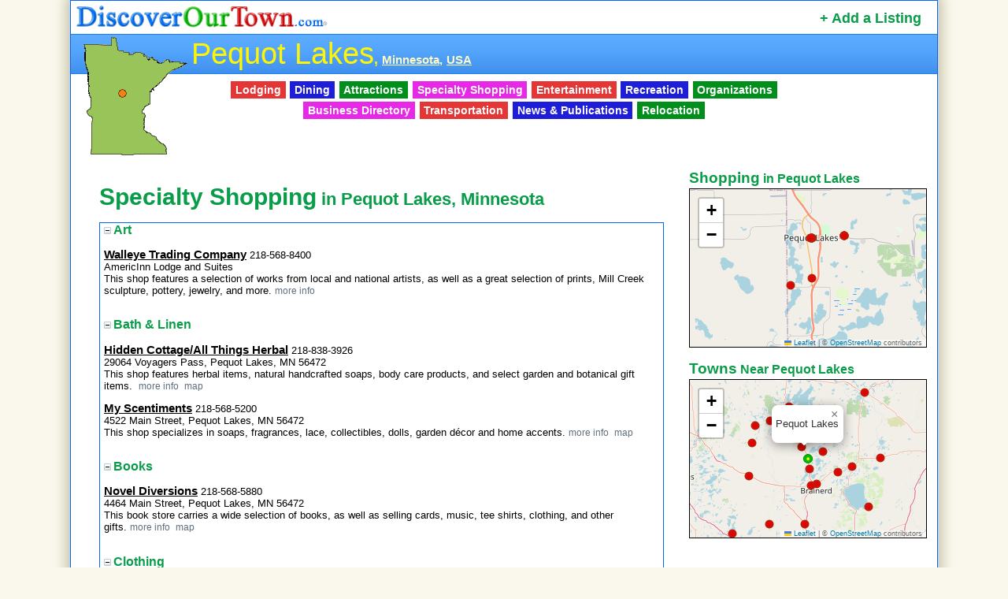

--- FILE ---
content_type: text/html; charset=UTF-8
request_url: http://www.discoverourtown.com/MN/Pequot-Lakes/Shopping-3582.html
body_size: 21763
content:
		
	<!DOCTYPE HTML PUBLIC "-//W3C//DTD HTML 4.01 Transitional//EN" "http://www.w3.org/TR/html4/loose.dtd">
<html>
  <head>
    <meta http-equiv="content-type" content="text/html;charset=iso-8859-1">
    <title>Shopping Pequot Lakes MN Minnesota + Outlet Mall - City Guide</title>
    <meta name="keywords" content="shopping, Pequot Lakes MN Minnesota, outlet mall, clothing, camera, florist, furniture, factory outlets, bridal gowns, wedding dresses">
    <meta name="description" content="Shopping Pequot Lakes MN Minnesota, Outlet Malls, Jewelry, Furniture and Discount Retailers">
    <!-- Leaflet CSS -->
    <link rel="stylesheet" href="https://unpkg.com/leaflet@1.9.4/dist/leaflet.css" />
    <!-- Leaflet JS -->
    <script src="https://unpkg.com/leaflet@1.9.4/dist/leaflet.js"></script>

    <link rel="stylesheet" type="text/css" href="/css/town0214.css">

    <link rel="canonical" href="http://www.discoverourtown.com/MN/Pequot-Lakes/Shopping-3582.html">
    <script  type="text/javascript" src="/Scripts/WebScripts.js"></script>
    <script type="text/javascript" src="/Scripts/TownUtils.js"></script>
  </head>
    <body class="townpg">
  <div id="container">
<div id="mapwrap"><div id="maptab"><div id="mapcell"><div id="mapmini"">
     <p><a href="/MN.html" target="_parent"><img src="/map/MN/3582.png" alt="Pequot Lakes, Minnesota"  border="0"></a></p>
  </div></div></div></div>
 <div id="weather">
 </div>

 <div id="share">
<div id="add"><a href="/add/" id="addlist">+ Add a Listing</a></div>
</div>
	<div id="header">
		<h1>
			<a href="http://discoverourtown.com"><img src="/Images/LogoSm.png" width="321" height="28"></a>
		</h1>
    
	</div>
<div id="headerBot"></div>
  <div id="town-info">
  <p id="town" style="padding:3px;color:#fff500"><span style="color:#fff500;font-weight:normal;font-size:210%">Pequot Lakes</span>, <a href="/MN.html" target="_parent" class="crumb">Minnesota,</a> <a href="/" class="crumb">USA</a></p>
  </div>
    <div id="headerBot"></div>
<div id="navigation"><ul><li style="background-color:#E53535"><a href="/MN/Pequot-Lakes/Lodging-3582.html">Lodging</a><li style="background-color:#1E1EDA"><a href="/MN/Pequot-Lakes/Dining-3582.html">Dining</a><li style="background-color:#008F1A"><a href="/MN/Pequot-Lakes/Attractions-3582.html">Attractions</a><li style="background-color:#E728E7"><a href="/MN/Pequot-Lakes/Shopping-3582.html">Specialty Shopping</a><li style="background-color:#E53535"><a href="/MN/Pequot-Lakes/Events-3582.html">Entertainment</a><li style="background-color:#1E1EDA"><a href="/MN/Pequot-Lakes/Recreation-3582.html">Recreation</a><li style="background-color:#008F1A"><a href="/MN/Pequot-Lakes/Organizations-3582.html">Organizations</a><li style="background-color:#E728E7"><a href="/MN/Pequot-Lakes/Business-3582.html">Business Directory</a><li style="background-color:#E53535"><a href="/MN/Pequot-Lakes/Transportation-3582.html">Transportation</a><li style="background-color:#1E1EDA"><a href="/MN/Pequot-Lakes/Publications-3582.html">News &amp; Publications</a><li style="background-color:#008F1A"><a href="/MN/Pequot-Lakes/Relocation-3582.html">Relocation</a></ul>
</div>
	<div id="content-container">
  <div id="content2">
  </div>
		<div id="content">
      <a name="AnchorSpecialty"></a><h1 class="Category"><span>Specialty Shopping</span> in Pequot Lakes, Minnesota </h1>
<div id="data">
          <script type="text/javascript">
            EntsExist=true;
          </script>
<h2 class="SubCat"><a href="#" OnClick="ShowHide('SubCat1','CE1');"><img id="CE1" src="/Images/icons/collapse.gif" width="9" height="9"></a><a name="Art"></a>Art</h2>
<ul id="SubCat1" class="ent"><li id="E94901"><div class="ent"><p>
<a href="/MN/Pequot-Lakes/Shopping/walleye-trading-company/94901.html" target="_blank" >Walleye Trading Company</a> <i></i> 218-568-8400<br>AmericInn Lodge and Suites<br>This shop features a selection of works from local and national artists, as well as a great selection of prints, Mill Creek sculpture, pottery, jewelry, and more.&nbsp;<a href="/MN/Pequot-Lakes/Shopping/walleye-trading-company/94901.html" class="more" target="_blank">more info</a></p></div></li>
</ul><h2 class="SubCat"><a href="#" OnClick="ShowHide('SubCat2','CE2');"><img id="CE2" src="/Images/icons/collapse.gif" width="9" height="9"></a><a name="Bath-&-Linen"></a>Bath & Linen</h2>
<ul id="SubCat2" class="ent"><li id="E94903"><div class="ent"><p>
<a href="http://www.allthingsherbal.com/" onclick="javascript:urchinTracker('/Refer/www.allthingsherbal.com/');" target="_blank" onMouseOver="sMark('94903');" onMouseOut="hMark('94903');">Hidden Cottage/All Things Herbal</a> <i></i> 218-838-3926<br>29064 Voyagers Pass, Pequot Lakes, MN 56472<br>This shop features herbal items, natural handcrafted soaps, body care products, and select garden and botanical gift items.  &nbsp;<a href="/MN/Pequot-Lakes/Shopping/hidden-cottageall-things-herbal/94903.html" class="more" target="_blank">more info</a>&nbsp;<a href="javascript:OpenMap('94903');" class="more"> map</a></p></div></li>
<li id="E94906"><div class="ent"><p>
<a href="/MN/Pequot-Lakes/Shopping/my-scentiments/94906.html" target="_blank" onMouseOver="sMark('94906');" onMouseOut="hMark('94906');">My Scentiments</a> <i></i> 218-568-5200<br>4522 Main Street, Pequot Lakes, MN 56472<br>This shop specializes in soaps, fragrances, lace, collectibles, dolls, garden décor and home accents.&nbsp;<a href="/MN/Pequot-Lakes/Shopping/my-scentiments/94906.html" class="more" target="_blank">more info</a>&nbsp;<a href="javascript:OpenMap('94906');" class="more"> map</a></p></div></li>
</ul><h2 class="SubCat"><a href="#" OnClick="ShowHide('SubCat3','CE3');"><img id="CE3" src="/Images/icons/collapse.gif" width="9" height="9"></a><a name="Books"></a>Books</h2>
<ul id="SubCat3" class="ent"><li id="E94907"><div class="ent"><p>
<a href="/MN/Pequot-Lakes/Shopping/novel-diversions/94907.html" target="_blank" onMouseOver="sMark('94907');" onMouseOut="hMark('94907');">Novel Diversions</a> <i></i> 218-568-5880<br>4464 Main Street, Pequot Lakes, MN 56472<br>This book store carries a wide selection of books, as well as selling cards, music, tee shirts, clothing, and other gifts.&nbsp;<a href="/MN/Pequot-Lakes/Shopping/novel-diversions/94907.html" class="more" target="_blank">more info</a>&nbsp;<a href="javascript:OpenMap('94907');" class="more"> map</a></p></div></li>
</ul><h2 class="SubCat"><a href="#" OnClick="ShowHide('SubCat4','CE4');"><img id="CE4" src="/Images/icons/collapse.gif" width="9" height="9"></a><a name="Clothing"></a>Clothing</h2>
<ul id="SubCat4" class="ent"><li id="E94898"><div class="ent"><p>
<a href="http://www.footaids.com/" onclick="javascript:urchinTracker('/Refer/www.footaids.com/');" target="_blank" onMouseOver="sMark('94898');" onMouseOut="hMark('94898');">Expressions North</a> <i></i> 218-568-6690<br>4450 Main Street , Pequot Lakes, MN 56472<br>This store features family footwear, including athletic, comfort and casual brands; one may choose from such quality brands as New Balance, Dexter, Naturalizer, Naot,...&nbsp;<a href="/MN/Pequot-Lakes/Shopping/expressions-north/94898.html" class="more" target="_blank">more info</a>&nbsp;<a href="javascript:OpenMap('94898');" class="more"> map</a></p></div></li>
<li id="E94914"><div class="ent"><p>
<a href="/MN/Pequot-Lakes/Shopping/weise-clothing-variety/94914.html" target="_blank" >Weise Clothing & Variety</a> <i></i> 218-568-4425<br>31043 Front Street, Pequot Lakes, MN 56472<br>This store offers a variety of clothing, craft supplies, and much more.&nbsp;<a href="/MN/Pequot-Lakes/Shopping/weise-clothing-variety/94914.html" class="more" target="_blank">more info</a></p></div></li>
</ul><h2 class="SubCat"><a href="#" OnClick="ShowHide('SubCat5','CE5');"><img id="CE5" src="/Images/icons/collapse.gif" width="9" height="9"></a><a name="Clothing---Ladies"></a>Clothing - Ladies</h2>
<ul id="SubCat5" class="ent"><li id="E94897"><div class="ent"><p>
<a href="/MN/Pequot-Lakes/Shopping/calico-cottage/94897.html" target="_blank" >Calico Cottage</a> <i></i> 218-568-8490<br>This specialty women's boutique sells such brands as Country Girl, Gepetto, Shoes by Annie, and many other great lines.&nbsp;<a href="/MN/Pequot-Lakes/Shopping/calico-cottage/94897.html" class="more" target="_blank">more info</a></p></div></li>
</ul><h2 class="SubCat"><a href="#" OnClick="ShowHide('SubCat6','CE6');"><img id="CE6" src="/Images/icons/collapse.gif" width="9" height="9"></a><a name="Day-Spas"></a>Day Spas</h2>
<ul id="SubCat6" class="ent"><li id="E94892"><div class="ent"><p>
<a href="http://blissspalon.com/" onclick="javascript:urchinTracker('/Refer/blissspalon.com/');" target="_blank" onMouseOver="sMark('94892');" onMouseOut="hMark('94892');">Bliss Spalon and Boutique</a> <i></i> 218-568-5185 <br>4430 Main Street, Pequot Lakes, MN 56472<br>Services offered at Bliss Spalon and Boutique include hair, skin, nails, make up, massage and yoga classes.&nbsp;<a href="/MN/Pequot-Lakes/Shopping/bliss-spalon-and-boutique/94892.html" class="more" target="_blank">more info</a>&nbsp;<a href="javascript:OpenMap('94892');" class="more"> map</a></p></div></li>
</ul><h2 class="SubCat"><a href="#" OnClick="ShowHide('SubCat7','CE7');"><img id="CE7" src="/Images/icons/collapse.gif" width="9" height="9"></a><a name="Florist"></a>Florist</h2>
<ul id="SubCat7" class="ent"><li id="E94904"><div class="ent"><p>
<a href="/MN/Pequot-Lakes/Shopping/lime-greenery/94904.html" target="_blank" onMouseOver="sMark('94904');" onMouseOut="hMark('94904');">Lime Greenery</a> <i></i> 218-568-4052<br>4484 Main Street, Pequot Lakes, MN 56472<br>This floral shop features fresh, dried, and silk flower arrangements, as well as offering wedding gifts and a selection of home décor items.&nbsp;<a href="/MN/Pequot-Lakes/Shopping/lime-greenery/94904.html" class="more" target="_blank">more info</a>&nbsp;<a href="javascript:OpenMap('94904');" class="more"> map</a></p></div></li>
<li id="E315333"><div class="ent"><p>
<a href="http://www.thewilddaisypequot.com" onclick="javascript:urchinTracker('/Refer/www.thewilddaisypequot.com');" target="_blank" onMouseOver="sMark('315333');" onMouseOut="hMark('315333');">Wild Daisy, The</a> <i></i> 218-568-5454<br>4484 Main Street, Pequot Lakes, MN 56472<br>Florist offering fresh flowers and gifts. &nbsp;<a href="/MN/Pequot-Lakes/Shopping/wild-daisy-the/315333.html" class="more" target="_blank">more info</a>&nbsp;<a href="javascript:OpenMap('315333');" class="more"> map</a></p></div></li>
</ul><h2 class="SubCat"><a href="#" OnClick="ShowHide('SubCat8','CE8');"><img id="CE8" src="/Images/icons/collapse.gif" width="9" height="9"></a><a name="Furniture"></a>Furniture</h2>
<ul id="SubCat8" class="ent"><li id="E94912"><div class="ent"><p>
<a href="http://www.lonesomecottage.com/" onclick="javascript:urchinTracker('/Refer/www.lonesomecottage.com/');" target="_blank" >Lonesome Cottage Furniture</a> <i></i> 218-568-8223<br>29468 Highway 371, Pequot Lakes, MN 56472<br>This is the area's leading manufacturer and retailer of custom cedar log furniture, which also offers fine log mantels and railings.&nbsp;<a href="/MN/Pequot-Lakes/Shopping/lonesome-cottage-furniture/94912.html" class="more" target="_blank">more info</a></p></div></li>
<li id="E94908"><div class="ent"><p>
<a href="http://www.whalenwoods.com/" onclick="javascript:urchinTracker('/Refer/www.whalenwoods.com/');" target="_blank" onMouseOver="sMark('94908');" onMouseOut="hMark('94908');">Whalen Woods</a> <i></i> 218-568-4400<br>29240 Highway 371, Pequot Lakes, MN 56472<br>This family owned log furniture and gift shop offers custom log furniture and home accents.&nbsp;<a href="/MN/Pequot-Lakes/Shopping/whalen-woods/94908.html" class="more" target="_blank">more info</a>&nbsp;<a href="javascript:OpenMap('94908');" class="more"> map</a></p></div></li>
</ul><h2 class="SubCat"><a href="#" OnClick="ShowHide('SubCat9','CE9');"><img id="CE9" src="/Images/icons/collapse.gif" width="9" height="9"></a><a name="Furniture-&-Cabinets---Handcrafted"></a>Furniture & Cabinets - Handcrafted</h2>
<ul id="SubCat9" class="ent"><li id="E192503"><div class="ent"><p>
<a href="http://www.logshopfurniture.com" onclick="javascript:urchinTracker('/Refer/www.logshopfurniture.com');" target="_blank" >Log Shop Furniture</a> <i></i> 218-562-4208<br>31056 Edgewater Farm Drive, Breezy Point, MN 56472<br>Shop for custom log furniture at affordable pricing at this family owned furniture store. They are open Monday through Saturday from 10 a.m. to 5 p.m.&nbsp;<a href="/MN/Pequot-Lakes/Shopping/log-shop-furniture/192503.html" class="more" target="_blank">more info</a></p></div></li>
<li id="E171239"><div class="ent"><p>
<a href="http://www.RusticRetreatFurniture.com" onclick="javascript:urchinTracker('/Refer/www.RusticRetreatFurniture.com');" target="_blank" onMouseOver="sMark('171239');" onMouseOut="hMark('171239');">Rustic Retreat Handcrafted Furniture</a> <i></i> 218-568-6188<br>PO Box 665, Pequot Lakes, MN 56472<br>For over 25 years, Rustic Retreat Handcrafted Furniture has designed and manufactured Minnesota's finest hickory furniture and custom cabinetry.  Choose from their...&nbsp;<a href="/MN/Pequot-Lakes/Shopping/rustic-retreat-handcrafted-furniture/171239.html" class="more" target="_blank">more info</a>&nbsp;<a href="javascript:OpenMap('171239');" class="more"> map</a></p></div></li>
</ul><h2 class="SubCat"><a href="#" OnClick="ShowHide('SubCat10','CE10');"><img id="CE10" src="/Images/icons/collapse.gif" width="9" height="9"></a><a name="Garden"></a>Garden</h2>
<ul id="SubCat10" class="ent"><li id="E94913"><div class="ent"><p>
<a href="/MN/Pequot-Lakes/Shopping/treehouse-the/94913.html" target="_blank" >Treehouse, The</a> <i></i> 218-568-8615<br>29765 Highway 371, Pequot Lakes, MN 56472<br>This seasonal nursery center offers flowers, trees, and landscaping supplies.&nbsp;<a href="/MN/Pequot-Lakes/Shopping/treehouse-the/94913.html" class="more" target="_blank">more info</a></p></div></li>
</ul><h2 class="SubCat"><a href="#" OnClick="ShowHide('SubCat11','CE11');"><img id="CE11" src="/Images/icons/collapse.gif" width="9" height="9"></a><a name="Jewelry"></a>Jewelry</h2>
<ul id="SubCat11" class="ent"><li id="E94905"><div class="ent"><p>
<a href="/MN/Pequot-Lakes/Shopping/merritt-jewelers/94905.html" target="_blank" >Merritt Jewelers</a> <i></i> 218-568-4695<br>31067 Front Street, Pequot Lakes, MN 56472<br>Merritt offers knowledgeable jewelers, jewelry retail and repair services.&nbsp;<a href="/MN/Pequot-Lakes/Shopping/merritt-jewelers/94905.html" class="more" target="_blank">more info</a></p></div></li>
</ul><h2 class="SubCat"><a href="#" OnClick="ShowHide('SubCat12','CE12');"><img id="CE12" src="/Images/icons/collapse.gif" width="9" height="9"></a><a name="Resale-&-Consignment"></a>Resale & Consignment</h2>
<ul id="SubCat12" class="ent"><li id="E147704"><div class="ent"><p>
<a href="/MN/Pequot-Lakes/Shopping/castoffs-secondhand/147704.html" target="_blank" >Castoffs Secondhand</a> <i></i> 218-568-6155<br>4242 Jokela Drive, Pequot Lakes, MN 56472<br>Secondhand goods including furniture, tools, collectibles, books, toys, movies, and more.&nbsp;<a href="/MN/Pequot-Lakes/Shopping/castoffs-secondhand/147704.html" class="more" target="_blank">more info</a></p></div></li>
</ul><h2 class="SubCat"><a href="#" OnClick="ShowHide('SubCat13','CE13');"><img id="CE13" src="/Images/icons/collapse.gif" width="9" height="9"></a><a name="Souvenirs"></a>Souvenirs</h2>
<ul id="SubCat13" class="ent"><li id="E191468"><div class="ent"><p>
<a href="http://www.trophytimetaxidermy.com" onclick="javascript:urchinTracker('/Refer/www.trophytimetaxidermy.com');" target="_blank" onMouseOver="sMark('191468');" onMouseOut="hMark('191468');">Trophy Time Taxidermy</a> <i></i> 218-568-4856<br>4025 County Road 145, Pequot Lakes, MN 56472<br>Trophy Time Taxidermy is a full service studio that takes pride in bringing your trophies back to life.&nbsp;<a href="/MN/Pequot-Lakes/Shopping/trophy-time-taxidermy/191468.html" class="more" target="_blank">more info</a>&nbsp;<a href="javascript:OpenMap('191468');" class="more"> map</a></p></div></li>
<li id="E236199"><div class="ent"><p>
<a href="http://www.twinpinestradingpost.com" onclick="javascript:urchinTracker('/Refer/www.twinpinestradingpost.com');" target="_blank" >Twin Pines Trading Post</a> <i></i> 218-568-5103<br>31049 Front Street, Pequot Lakes, MN 56472<br>Here you will find Native American art, metal detectors, taxidermy mounts, rock tumblers, rocks & fossils, jewelry, craft supplies, home decor and gifts. &nbsp;<a href="/MN/Pequot-Lakes/Shopping/twin-pines-trading-post/236199.html" class="more" target="_blank">more info</a></p></div></li>
</ul><h2 class="SubCat"><a href="#" OnClick="ShowHide('SubCat14','CE14');"><img id="CE14" src="/Images/icons/collapse.gif" width="9" height="9"></a><a name="Sporting-Goods"></a>Sporting Goods</h2>
<ul id="SubCat14" class="ent"><li id="E94899"><div class="ent"><p>
<a href="/MN/Pequot-Lakes/Shopping/oasis-sport-shop/94899.html" target="_blank" >Oasis Sport Shop</a> <i></i> 218-568-4426<br>30671 Highway 371, Pequot Lakes, MN 56472<br>This sporting goods store offers bait, tackle, clothing, footwear, and guns, as well as a full range of hunting and camping supplies.  &nbsp;<a href="/MN/Pequot-Lakes/Shopping/oasis-sport-shop/94899.html" class="more" target="_blank">more info</a></p></div></li>
</ul></div>
<table border="0" cellpadding="0" cellspacing="2" width="100%" class="totop">
  <tr><td  id="ShoppingLink"  nowrap align="center"><a href="javascript:PrintCategory('Shopping','Pequot Lakes','MN','#000');">Print - Specialty Shopping</a></td>
 <td >&nbsp;&nbsp;</td></tr></table>  </div>
  
  	<div id="aside">
    <p class="mtitle"><strong>Shopping</strong> in Pequot Lakes</p>
			<div id="map"></div>
    <p class="mtitle"><strong>Towns</strong> Near Pequot Lakes</p>
      <div id="nearbymap"></div>
        <!--
&nbsp;<a href="javascript:OpenNearByMap('');" class="more"> map</a>-->
<div >
<div class="goAD">
<script async src="//pagead2.googlesyndication.com/pagead/js/adsbygoogle.js"></script>
<ins class="adsbygoogle"
     style="display:inline-block;width:160px;height:600px"
     data-ad-client="ca-pub-9905764502590625"
     data-ad-slot="5683587905"></ins>
<script>
(adsbygoogle = window.adsbygoogle || []).push({});
</script></div></div>
      
		</div>
        
    <div id="footer">
       <div id="ftnav">	
     <!-- <a href="/sendpage.php"  onFocus="this.blur();"  onClick="SendToPopup(470,480,'/sendpage.php','/MN/Pequot-Lakes/Shopping-3582.html');return false">Send To A Friend</a>
			 &bull;--> 
       <!-- <a href="http://www.discoverourtownblog.com"  target="blog" >Travel Blog</a> &bull; -->
       <a href="/add/">Add Your Business</a> &nbsp; 
       <a href="/ContactPage.php" onClick="SendToPopup(470,600,'/ContactPage.php','/MN/Pequot-Lakes/Shopping-3582.html');return false">Contact Us</a> &nbsp;       
              <a href="/AboutUs.php">About Us</a>
       			 &nbsp; <a class="footer" href="/privacypolicy.html">Privacy Policy</a> 
	<p id="social_links">
	<span style="font-family:arial;font-size:12pt">Follow Us:&nbsp;</span><a href="http://www.facebook.com/DiscoverOurTown" target="_blank" rel="nofollow"><img src="/Images/icons/facebook.png" style="vertical-align:-6px;" width="24" height="24" border="0" alt="Join Us on Facebook"></a>&nbsp;<a href="http://twitter.com/DiscoverOurTown" target="_blank" rel="nofollow"><img src="/Images/icons/twitter.png"  style="vertical-align:-6px;" width="24" height="24" border="0" alt="Follow Us on Twitter"></a>
    
    <a id="back2Top" title="Back to top" href="#">&#10148;</a>
    
    </p>
<span class="footer">&copy;DiscoverOurTown.com All Rights Reserved&nbsp; </span>
</div>
<script>

  (function(i,s,o,g,r,a,m){i['GoogleAnalyticsObject']=r;i[r]=i[r]||function(){
  (i[r].q=i[r].q||[]).push(arguments)},i[r].l=1*new Date();a=s.createElement(o),
  m=s.getElementsByTagName(o)[0];a.async=1;a.src=g;m.parentNode.insertBefore(a,m)
  })(window,document,'script','//www.google-analytics.com/analytics.js','ga');

  ga('create', 'UA-274221-1', 'auto', {'alwaysSendReferrer': true});
  ga('send', 'pageview');

</script> <script type="text/javascript"><!--
an_category = "Shopping";
an_keyword = document.title;
//--></script>
<script type="text/javascript" src="http://ads.pro-market.net/ads/scripts/site-127188.js"></script>
	<script src="https://ajax.googleapis.com/ajax/libs/jquery/1.7.1/jquery.min.js"></script>

        <script>
            /*Scroll to top when arrow up clicked BEGIN*/
            $(window).scroll(function() {
                var height = $(window).scrollTop();
                if (height > 100) {
                    $('#back2Top').fadeIn();
                } else {
                    $('#back2Top').fadeOut();
                }
            });
            $(document).ready(function() {
                $("#back2Top").click(function(event) {
                    event.preventDefault();
                    $("html, body").animate({ scrollTop: 0 }, "slow");
                    return false;
                });

            });
             /*Scroll to top when arrow up clicked END*/
        </script>

     </div>
  </div>
  </div>
  <!--
  <script src="http://www.google-analytics.com/urchin.js" type="text/javascript"></script>
  -->
  <span style="font-size: 9px; color: grey;">
40 3582  </span>
  <script type="text/javascript" src="/mapcat.php?t=3582&c=40"></script>
  <script type="text/javascript" src="/mapnearby.php?t=3582"></script> 
 <script type="text/javascript">
_uacct = "UA-274221-1";
urchinTracker();
initMap();
</script>
  </body>
</html>


--- FILE ---
content_type: text/html; charset=utf-8
request_url: https://www.google.com/recaptcha/api2/aframe
body_size: 265
content:
<!DOCTYPE HTML><html><head><meta http-equiv="content-type" content="text/html; charset=UTF-8"></head><body><script nonce="3obNBwqqyG1i7EeUdFafsg">/** Anti-fraud and anti-abuse applications only. See google.com/recaptcha */ try{var clients={'sodar':'https://pagead2.googlesyndication.com/pagead/sodar?'};window.addEventListener("message",function(a){try{if(a.source===window.parent){var b=JSON.parse(a.data);var c=clients[b['id']];if(c){var d=document.createElement('img');d.src=c+b['params']+'&rc='+(localStorage.getItem("rc::a")?sessionStorage.getItem("rc::b"):"");window.document.body.appendChild(d);sessionStorage.setItem("rc::e",parseInt(sessionStorage.getItem("rc::e")||0)+1);localStorage.setItem("rc::h",'1769057499062');}}}catch(b){}});window.parent.postMessage("_grecaptcha_ready", "*");}catch(b){}</script></body></html>

--- FILE ---
content_type: text/css
request_url: http://www.discoverourtown.com/css/town0214.css
body_size: 10286
content:
@charset "utf-8";
/* CSS Document */
#container
{
	margin: 0 auto;
	width: 1100px;
	background: #fff;
	text-align: left;
  border:1px solid #06f;
	position:relative;
	-webkit-box-shadow: 0px 0px 15px 5px rgba(119, 111, 68, .4);
  box-shadow: 0px 0px 15px 5px rgba(119, 111, 68, .4);
}

#header
{
	background: #fff;
	/*background-image:url('/Images/hdrbg.jpg');*/
	padding: 6px;
	min-height:30px;
	font-family:"Trebuchet MS", Arial, Helvetica, sans-serif;
	color:#00376F
}

#header h1 { margin: 0; }
#headerBot
{
  background-color: #1a82f7;
	max-height:1px;
	min-height:1px;
  /*background: url(/Images/hdrbg_2.png);*/
  /*background-repeat: repeat-x;
  background: -webkit-gradient(linear, 0% 0%, 0% 100%, from(#e9e9e9), to(#d9d9d9));
  background: -webkit-linear-gradient(top, #d9d9d9, #e9e9e9);
  background: -moz-linear-gradient(top, #d9d9d9, #e9e9e9);
  background: -ms-linear-gradient(top, #d9d9d9, #e9e9e9);
  background: -o-linear-gradient(top, #d9d9d9, #e9e9e9);*/
}
#town-info
{
	background: #fff;
	background-image:url('/Images/bg2.gif');
	padding: 0px;
}
#navigation
{
	width: 750px;
	background: #fff;
	text-align:center;
	padding-top:1px;
	margin:0px auto;
	font-size:1em;
}
#navigation ul
{
	margin: 0px;
	padding: .4em 0px;
	text-align:center;
}

#navigation ul li
{
	list-style-type: none;
	display: inline-block;
	padding: .2em 0px;
	cursor: pointer;
	margin:.15em .2em;
	font-size:1em;
}

#navigation li a
{
	padding: .5em .4em;
	margin:0px;
	color: #fff;
	font-weight:bold;
	font-size:1em;
	text-decoration: none;
	font-family:Arial, Helvetica, sans-serif
}

li.red {background-color:#E53535;}
li.blu {background-color:#1E1EDA;}
li.grn {background-color:#008F1A;}
li.mag {background-color:#E728E7;}

#town
{
	font-size:18px;
	font-weight:bold;
	text-decoration: none;
	font-family:Verdana, Helvetica, sans-serif;
  margin:0px;
	margin-left:150px;
}
#town span
{
	font-size:24px;
}
	
#navigation li a:hover { background: #99c459; }

#content-container
{
	width: 1100px;
}

#content
{
	float: left;
	/*width: 740px;*/
  width: 720px;
	padding: 20px 0;
	margin: 40px 0 0 20px;
	display: inline;
	text-align: left;
	height:1250px;
}
#data
{
	padding: 0px 5px;
	margin: 0px 0 0 0px;
	width:705px;
	height:100%;
	overflow:auto;
	border:1px solid #06f;
}

#content2
{
	clear: left;
	float: left;
  width: 15px;
	padding: 0px 0;
	margin: 1px 0 0 1px;
	display: inline;
	text-align: left;
}
#content h2 { margin: 0; }

#aside
{
	float: right;
	width: 310px;
	padding: 0px 0 20px 0;
	margin: 40px 5px 0 0;
	display: inline;
}

#aside h3 { margin: 0; }

#footer
{
	clear: both;
	background: #ccc;
	height: 1%;
	padding: 10px;
}
body{
	font: .90em Verdana, Arial, Helvetica, sans-serif;
	margin: 0; 
	padding: 0;
	text-align: center; /* For IE5 */
	color:#000;
	background-color:#FAF8ED
	}
div#add { text-indent: 0em; margin-left: 0px;margin-top:0px;float:left;}
a#addlist {font-size:18px;font-weight:bold;color:#099c49;text-decoration:none;font-family:Arial;display:inline}
a#addlist:hover {text-decoration:underline}
div#share{ position:absolute; right:20px; top: 12px; }
div#logo {margin-left:190px;width:321px;}
div#logo img{border:0px solid black}
div.topnavbar { width:100%; min-height:30px; background-color:#65a1a9; text-align:left;border-width:1px 0px 1px;border-style:solid;border-color:#517e84;min-width:815px}
table.topnavbar {font-family:Arial;text-align:left;clear:both;font-size:10pt;width:100%;background-color:#65a1a9;border:0px solid black}
#tbartitle { font-family:"Times New Roman", Times, serif;min-width:160px;font-size:24pt; padding-left:10px;}
a.crumb {font-family:arial;font-size:11pt;color:#fefcc2}
a.crumb:hover{ text-decoration:underline;color:#000}

#lcol {float: left; margin-left:15px;width: 11em;padding: 18px 0; }
/*#rcol {float: right;margin-right:10px;width: 11em;padding: 5px 0;	padding-bottom:32767px; margin-bottom:-32767px;}*/
#rcol {float: right;margin-right:10px;width:14em;padding: 5px 0;text-align:center;}
#rcol #adpad {font-size:30px;}
#rcol h3 {text-align:left;font-size:100%;color:#568ba3;margin:0px;}
#lcol h3, #lcol p, #rcol p, #rcol h3 {margin-left: 10px;margin-right: 10px;}
#mainCol {margin: 0 12em 0 12em;padding: 0 2em 0 2em;} 
#wrapper {overflow:hidden;clear:both;border-width:0px 1px 0px 1px;border-style:solid;border-color:#BAD6DA} /*hide column extention */
.footer { font-weight:normal; margin:0px; font-size:.8em; }
#ftnav { margin-bottom:15px;margin-top:100px;margin-left:auto;margin-right:auto; width:100%;text-align:center;clear:both;}
#ftnav a { font-family:arial; text-decoration:none; font-size:.8em; color:#000 }
#ftnav a:hover { text-decoration:underline; color:#000 }
#footer p {
	margin: 5px; 
	padding: 0px 0; 
	text-align:center;
	color:#000;
}
#wx {width:160px;text-align:center;}
#wx img {border:0px solid #000000;margin-top:20px;}
div.towninfo{min-height:60px;overflow:hidden;border-width:0px 1px 0px 1px;border-style:solid;border-color:#BAD6DA}
div#tinfo{float:left;}
div#tinfo p {font-family:Verdana, Geneva, sans-serif; font-weight:bold;line-height:150%;font-size:11pt;margin-left:195px;margin-top:5px;width:400px;}
div#search {float:right;width:260px;margin-top:5px;}
#navForm {margin:0;padding:0;display:inline;margin-right:10px}
#mapwrap { z-index:1; position:absolute; left:2px; top:45px; width:160px; height:152px; border:0px solid black; }
#maptab {display: table; height: 152px; #position: relative; overflow: hidden;width:100%}
#mapcell {#position: absolute; #top: 50%;display: table-cell; vertical-align: middle;width:100%;}
#mapmini {#position: relative; #top: -50%;width:100%;}
#mapmini p{text-align:center;width:100%;margin:0px}
#mapmini a{outline:0px}
#weather { z-index:1; position:absolute; right:13px; top:45px; width:160px; height:90px; border:0px solid black; }
.nav {color:black; margin:0;font-size:8pt; font-family:Arial,Helvetica,Geneva,Swiss,SunSans-Regular; font-weight:normal; text-decoration: none}
#navForm {margin:0;padding:0;display:inline;margin-right:10px;color:#fff}
div.town{color:black; font-size:24pt;margin-left:185px;margin-right:100px;font-weight:normal;font-family:"Times New Roman", Times, serif;white-space:nowrap;}
h1.Category {font-family:Tahoma, Geneva, sans-serif;font-size:150%;font-weight:bold;color:#099c49;}
h1.Category span{font-size:140%;}
h2.SubCat {font-family:Tahoma, Geneva, sans-serif;font-size:110%;color:#099c49;margin-left:0px;}
div.ent { overflow:hidden;margin-left:0px; }
div.ent p { font-size:90%;text-indent: 0em; margin-left: 0px;margin-top:0px;}
div.ent p a {color:#000;font-weight:bold;font-size:115%}
div.ent p a:hover {color:#db0303}
div.ent a.more {color:#606f7e;font-weight:normal;font-size:90%;text-decoration:none;}
div.ent a.more:hover {text-decoration:underline;}
div.entA {overflow:hidden;margin-left:0px;padding:5px;background-color:#e6f4f6}
div.entA p {font-size:90%;text-indent: 0em; margin-left: 0px;margin-top:0px;}
div.entA p a {color:#000;font-weight:bold;font-size:115%}
div.entA p a:hover {color:#db0303}
div.entA a.more {color:#606f7e;font-weight:normal;font-size:90%;text-decoration:none;}
div.entA a.more:hover {text-decoration:underline;}
ul.ent {list-style-type: none;margin-left:0px;text-indent: 0px;padding:0px}
ul.ent li {margin: 0;border-bottom: 0px dashed #ccc;padding: 0px 0px; overflow: hidden;list-style-type:none;}
.SubCat img {border-width:0px;margin:0px;padding:0px;display: inline;margin-right:3px;}
.Category img {border-width:0px;margin:0px;padding:0px;display: inline;margin-right:3px;}
a.actbtn{	
_width:12em;
font-size:9pt; font-family:Arial, Helvetica, sans-serif;white-space:nowrap;text-decoration: none;vertical-align:middle;
border: 1px solid #eb7f16;
/*background-image: url(/Images/btnBG.png);
background-repeat:repeat-x;*/
background-color:#ef8116;
color: #fff;
margin-left:5px;
}
.actbtn span {_width:1em; _cursor:hand;margin:0;padding: 0px 3px 0px 2px;color: #fff;font-size:9pt;font-family:Arial, Helvetica, sans-serif;font-weight:normal;}
.actbtn img {border:none;display:inline;padding-right:2px; padding-top:2px}
.actbtn:hover {background-color:#cc6600}
table.totop a {color:#e07819;font-size:100%;text-decoration:none;}
table.totop a:hover {text-decoration:underline;}
div.dotAD{width:300px; border:2px solid #000; font-family:Arial, Helvetica, sans-serif; font-size:12px;text-align:center;margin-top:20px;background-color:#f4f3f0}
div.goAD{width:164px;margin-left:auto;margin-right:auto;margin-top:20px;margin-bottom:20px}
p.mtitle{font-family:Tahoma, Geneva, sans-serif;font-weight:bold; font-size:12pt;color:#099c49;margin-bottom:2px}
p.mtitle strong{font-size:14pt;}
div#map{width:300px; height:200px; border:1px solid #000;margin-left:0px}
div#nearbymap{width:300px; height:200px; border:1px solid #000;margin-left:0px}

.leaflet-container .leaflet-control-attribution {
	font: 9px/1.5 "Helvetica Neue", Arial, Helvetica, sans-serif;
	line-height:100%;
	color: #666;
	background-color: rgba(255, 255, 255, 0.5);
}
.leaflet-popup-content {
	margin: 15px 4px;
	}
	.leaflet-popup-tip-container {
	width: 30px;
	height: 15px;
	}
.leaflet-popup-tip {
	width: 10px;
	height: 10px;
	}
	.leaflet-popup-close-button {
	top: 5px;
	right: 5px;
	}
	.leaflet-popup-content-wrapper {
	-moz-border-radius: 8px;
	-webkit-border-radius: 8px;
	border-radius: 8px;
	}
	.leaflet-control-zoom-in {
	font: bold 14px 'Lucida Console', Monaco, monospace;
	}
.leaflet-control-zoom-out {
	font: bold 18px 'Lucida Console', Monaco, monospace;
	}
#back2Top {
    width: 40px;
    line-height: 40px;
    overflow: hidden;
    z-index: 999;
    display: none;
    cursor: pointer;
    -moz-transform: rotate(270deg);
    -webkit-transform: rotate(270deg);
    -o-transform: rotate(270deg);
    -ms-transform: rotate(270deg);
    transform: rotate(270deg);
    position: fixed;
    bottom: 50px;
    left: 780px;
    background-color: #DDD;
    color: #555;
    text-align: center;
    font-size: 30px;
    text-decoration: none;
}
#back2Top:hover {
    background-color: #DDF;
    color: #000;
}


--- FILE ---
content_type: application/x-javascript
request_url: http://www.discoverourtown.com/mapnearby.php?t=3582
body_size: 3601
content:
 

var nearmap = new L.Map('nearbymap');
var mapUrl = 'http://{s}.tile.openstreetmap.org/{z}/{x}/{y}.png';;
var Attrib = '&copy; <a href="http://osm.org/copyright">OpenStreetMap</a> contributors';
var cmade = new L.TileLayer(mapUrl, {maxZoom: 18, attribution: Attrib});
		
		nearmap.setView(new L.LatLng(46.603851, -94.315720), 7).addLayer(cmade);
		
//alert(L.ROOT_URL);
var TownIcon = L.icon({
    iconUrl: '/Images/icons/markerG.png',
    shadowUrl: '',
    iconSize: new L.Point(12, 12),
    iconAnchor: new L.Point(6, 6),
    popupAnchor: new L.Point(0, -7)
});		
var NearIcon = L.icon({
    iconUrl: '/Images/icons/markerred.png',
    shadowUrl: '',
    iconSize: new L.Point(12, 12),
    iconAnchor: new L.Point(6, 6),
    popupAnchor: new L.Point(0, -7)
});

var nicon=NearIcon;
var ticon=TownIcon;		
addNearbyTowns();
function addNearbyTowns()
{
    
  addNMarker(47.233292, -93.529221, "Grand Rapids",0,"/MN/Grand-Rapids/Lodging-729.html");
    
  addNMarker(45.884090, -95.370399, "Alexandria",0,"/MN/Alexandria/Lodging-741.html");
    
  addNMarker(46.359066, -94.193222, "Brainerd",0,"/MN/Brainerd/Lodging-742.html");
    
  addNMarker(45.977482, -94.364296, "Little Falls",0,"/MN/Little-Falls/Lodging-743.html");
    
  addNMarker(46.508183, -94.294098, "Nisswa",0,"/MN/Nisswa/Lodging-3464.html");
    
  addNMarker(46.918678, -95.055809, "Park Rapids",0,"/MN/Park-Rapids/Lodging-3465.html");
    
  addNMarker(46.603851, -94.315720, "Pequot Lakes",1,"/MN/Pequot-Lakes/Lodging-3582.html");
    
  addNMarker(46.348442, -94.268700, "Baxter",0,"/MN/Baxter/Lodging-4510.html");
    
  addNMarker(46.964279, -94.844437, "Nevis",0,"/MN/Nevis/Lodging-5815.html");
    
  addNMarker(46.439537, -95.137184, "Wadena",0,"/MN/Wadena/Lodging-6671.html");
    
  addNMarker(47.099689, -94.581169, "Walker",0,"/MN/Walker/Lodging-6672.html");
    
  addNMarker(46.670658, -94.106857, "Crosslake",0,"/MN/Crosslake/Lodging-6873.html");
    
  addNMarker(46.985268, -94.214249, "Longville",0,"/MN/Longville/Lodging-7374.html");
    
  addNMarker(46.532078, -93.707466, "Aitkin",0,"/MN/Aitkin/Lodging-16241.html");
    
  addNMarker(46.820934, -94.516724, "Backus",0,"/MN/Backus/Lodging-16267.html");
    
  addNMarker(46.473705, -93.901939, "Deerwood",0,"/MN/Deerwood/Lodging-16385.html");
    
  addNMarker(46.928837, -94.521690, "Hackensack",0,"/MN/Hackensack/Lodging-16497.html");
    
  addNMarker(46.140667, -93.466736, "Isle",0,"/MN/Isle/Lodging-16550.html");
    
  addNMarker(45.973614, -94.861382, "Long Prairie",0,"/MN/Long-Prairie/Lodging-16617.html");
    
  addNMarker(46.608219, -93.306183, "McGregor",0,"/MN/McGregor/Lodging-16627.html");
    
  addNMarker(46.752968, -95.099701, "Menahga",0,"/MN/Menahga/Lodging-16655.html");
    
  addNMarker(46.719868, -94.402779, "Pine River",0,"/MN/Pine-River/Lodging-16743.html");
    
  addNMarker(47.055943, -93.913834, "Remer",0,"/MN/Remer/Lodging-16763.html");
    
}       
function addNMarker(lat, lon, name, thisTown,clickLink)
{               
//alert(lat+"  "+lon);

  if ( thisTown )
  {
	var markerLocation = new L.LatLng(lat, lon),
	marker = new L.Marker(markerLocation,{icon:ticon});
  }
  else
  {
  var markerLocation = new L.LatLng(lat, lon),
	marker = new L.Marker(markerLocation,{icon:nicon});
  }
	marker.addTo(nearmap);
	if (thisTown)
	{
	  marker.bindPopup(name).openPopup();
  }
	else
	{
		marker.bindPopup(name);
	}
  marker.on('mouseover', function(e)
  {marker.openPopup();});
  marker.on('mouseout', function(e)
  {marker.closePopup();}); 
  marker.on('click', function() {document.location = clickLink;});
}                

--- FILE ---
content_type: text/javascript
request_url: http://www.discoverourtown.com/Scripts/WebScripts.js
body_size: 1119
content:
     function imgOn(Name)
      {
        SwitchImg = "/Images/" + Name + "_on.gif"; 
        document.images[Name].src=SwitchImg;
      } 
      function imgOff(Name)
      {
        SwitchImg = "/Images/" + Name + ".gif";
        document.images[Name].src=SwitchImg;
     } 
     function SendToPopup(width,height,page,frompage)
     {
       features='width='+width+',height='+height+',scrollbars=yes,menubar=no,resizable=yes';
       url=page+"?URL="+frompage;
       winname="SendTo";
       _winid=window.open('',winname,features);
       setTimeout("_winid.location.href = '"+url+"'",200);
	    _winid.focus();
     }
     function OpenMapWindow(Town,State) 
      {
        msgWindow=window.open('/MapPage.php?' + Town + "," + State,'MapWindow');
      }
     function OpenWeatherWindow(Town,State,Zip) 
      {
        //msgWindow=window.open('/WeatherPage.php?Zip=' + Zip + '&City='+Town+'&State='+State,'WeatherWindow','resizable=1,width=650,height=625,scrollbars');
        msgWindow=window.open('/WeatherPage.php?' + Town + "," + State,'WeatherWindow','resizable=1,width=520,height=80,scrollbars');
      }

--- FILE ---
content_type: application/x-javascript
request_url: http://www.discoverourtown.com/mapcat.php?t=3582&c=40
body_size: 3679
content:
 


var map = new L.Map('map');
var myMarker;
var markers= new Object;
var mapUrl = 'http://{s}.tile.openstreetmap.org/{z}/{x}/{y}.png';
var Attrib = '&copy; <a href="http://osm.org/copyright">OpenStreetMap</a> contributors';
var cloudmade = new L.TileLayer(mapUrl, {maxZoom: 18, attribution: Attrib});
map.setView(new L.LatLng(46.584736, -94.312314222222), 11).addLayer(cloudmade);
	
var MyIcon = L.icon({
    iconUrl: '/Images/icons/markerred.png',
    iconSize: new L.Point(12, 12),
    iconAnchor: new L.Point(6, 6),
    popupAnchor: new L.Point(0, -7)
});
var MyIconOn = L.icon({
    iconUrl: '/Images/icons/markerG.png',
    shadowUrl: '',
    iconSize: new L.Point(12, 12),
    iconAnchor: new L.Point(6, 6),
    popupAnchor: new L.Point(0, -7)
});
var icon = MyIcon;
var icono= MyIconOn;
var oldel="";
var pColor="";
initMap();
function initMap()
{
addMarkers();
}
function addMarkers()
{
  addMarker("46.602837", "-94.308815", "Bliss Spalon and Boutique", "94892", "#");
  addMarker(null, null, "Calico Cottage", "94897", "#");
  addMarker(null, null, "Castoffs Secondhand", "147704", "#");
  addMarker("46.602837", "-94.308815", "Expressions North", "94898", "#");
  addMarker("46.574306", "-94.327087", "Hidden Cottage\/All Things Herbal", "94903", "#");
  addMarker("46.602837", "-94.308815", "Lime Greenery", "94904", "#");
  addMarker(null, null, "Log Shop Furniture", "192503", "#");
  addMarker("46.604172", "-94.280807", "Lonesome Cottage Furniture", "94912", "#");
  addMarker("46.604172", "-94.280807", "Merritt Jewelers", "94905", "#");
  addMarker("46.602840", "-94.309097", "My Scentiments", "94906", "#");
  addMarker("46.602837", "-94.308815", "Novel Diversions", "94907", "#");
  addMarker("46.604172", "-94.280807", "Oasis Sport Shop", "94899", "#");
  addMarker("46.492657", "-94.320274", "Rustic Retreat Handcrafted Furniture", "171239", "#");
  addMarker("46.604172", "-94.280807", "Treehouse, The", "94913", "#");
  addMarker("46.650684", "-94.322685", "Trophy Time Taxidermy", "191468", "#");
  addMarker(null, null, "Twin Pines Trading Post", "236199", "#");
  addMarker(null, null, "Walleye Trading Company", "94901", "#");
  addMarker("46.604172", "-94.280807", "Weise Clothing & Variety", "94914", "#");
  addMarker("46.578575", "-94.308830", "Whalen Woods", "94908", "#");
  addMarker("46.602898", "-94.310280", "Wild Daisy, The", "315333", "#");
}    
function sMark(eid)
{
  myMarker=markers[eid];
  myMarker.fireEvent("mouseover");
  myMarker.setZIndexOffset(800);
}   
function hMark(eid)
{
   myMarker=markers[eid];
  myMarker.fireEvent("mouseout");
  myMarker.setZIndexOffset(0);
}   
function onMarker(e)
{
  this.openPopup();
  this.setIcon(icono);
}
function offMarker(e)
{
  this.closePopup();
  this.setIcon(icon);
  
}
function addMarker(lat, lon, name, id, clickLink)
{               
	var markerLocation = new L.LatLng(lat, lon),
	marker = new L.Marker(markerLocation,{icon:icon,riseOnHover:1});
  marker.addTo(map);
	markers[id]=marker;	
	marker.bindPopup(name,{autoPanPadding:[50,50]});
  marker.on('mouseover',onMarker);
  marker.on('mouseout', offMarker);
  marker.on('click',function(){showListing(id);});
 
}
 function showListing(idx)
{
  var entID="E"+idx;
  var el = document.getElementById(entID);
  var container = document.getElementById('data');
  var topel=290;
  var elemTop = el.offsetTop;
  //alert ( elemTop + " -- " + topel );
  //el.scrollIntoView();
  container.scrollTop = el.offsetTop - container.offsetTop;
//  container.scrollTop=elemTop-topel;;
  pColor=el.style.backgroundColor;
  el.style.backgroundColor="#D6E5FB";
  if (oldel && oldel != el)
    oldel.style.backgroundColor=pColor;
  oldel=el;
}   


--- FILE ---
content_type: text/javascript
request_url: http://www.discoverourtown.com/Scripts/TownUtils.js
body_size: 6033
content:
 var pCategories = new Array();
 var EntsExist = false;
 var NumSubCats=0;

function OpenMap(ID) 
      {
        mapWindow=window.open('/ShowMap.php?Map=' + ID,'Map','resizable=1,width=810,height=800,scrollbars');
        mapWindow.focus();
      }

function OpenNearByMap(ID)
      {
        mapWindow=window.open('/ShowNearByMap.php?Map=' + ID,'Map','resizable=1,width=810,height=800,scrollbars');
        mapWindow.focus();
      }

function OpenCoupon(ID) 
      {
        couponWindow=window.open('/Coupon.php?Coupon=' + ID,'Coupon','width=550,height=520,location=no,directories=no,status=yes,menubar=no,toolbar=no,resizable=yes,scrollbars');
        couponWindow.focus();
      }

function OpenPrintOptionWindow(town,state,cat) 
      {
   		if (EntsExist)
        	msgWindow=window.open('/ChoosePrintOpt.php?Town=' + town + '&State=' + state + '&Cat=' + cat,'ChoosePrintOptWindow','resizable=0,width=400,height=300');
      	else
      		alert ("There are no listings in this category. Nothing to Print.");
      }
      
function OpenChooseCatWindow(town,state,cat) 
      {
        msgWindow=window.open('/ChoosePrintCat.php?Town=' + town + '&State=' + state + '&Cat=' + cat,'ChooseCatWindow','resizable=0,width=400,height=300');
      }
	
function PrintCategory(category, town, state,catcolor)
	{
	text = '<style type="text/css">';
	text +='p.hang {text-indent: 0em; margin-left: 1em;margin-top:0px}';
	text +='a {color:black; text-decoration: none}';
	text +='p.Category {font-size:120%;font-weight:bold;color:'+catcolor+'}';
	text +='p.SubCat {font-size:100%;font-style:italic;color:'+catcolor+';margin-left:20px;}';
	text +='div.listing  { overflow:hidden;margin-left:83px;}';
	text +='div.listingA { overflow:hidden}';
	text +='div.action { float:left;overflow:hidden;min-width:83px;}';
	text +='li {margin: 0;border-bottom: 0px dashed #ccc;padding: 5px 0px; overflow: hidden;list-style-type:none;}';
	text +='.SubCat img {border-width:0px;margin:0px;padding:0px;display: inline;margin-right:3px;}';
	text +='.Category img {border-width:0px;margin:0px;padding:0px;display: inline;margin-right:3px;}';
	text +='</style>';
	text += '<table align="center" border="0" cellpadding="0" cellspacing="2" width="600">';
    text += '<tr><td align="center"><img src="/Images/LogoSmall.gif"></td></tr>';
    text += '<tr><td align="center"><i><font size="+1">"The Ultimate US Travel, Tourism & Relocation Guide"</font></i></td></tr>';
    text += '<tr><td align="center"><b><font size="+2">' + town + ", " + state+ '</font></b></td></tr></table><br>';
    
    if (window.print)
		{
		switch (category)
			{
			case "Lodging":
				CatColor="#e72000";
				CatName="LODGING";
				break;
			case "Dining":
				CatColor="#0063FF";
				CatName="DINING";
				break;
			case "Attractions":
				CatColor="#009C30";
				CatName="ATTRACTIONS";
				break;
			case "Events":
				CatColor="#FF00FF";
				CatName="ENTERTAINMENT & EVENTS";
				break;
			case "Recreation":
				CatColor="#E72000";
				CatName="RECREATION";
				break;
			case "Shopping":
				CatColor="#0063FF";
				CatName="SPECIALTY SHOPPING";
				break;
			case "Business":
				CatColor="#009C30";
				CatName="BUSINESS DIRECTORY";
				break;
			case "Publications":
				CatColor="#FF00FF";
				CatName="PUBLICATIONS";
				break;
			case "Organizations":
				CatColor="#009C30";
				CatName="ORGANIZATIONS";
				break;
			case "Transportation":
				CatColor="#FF00FF";
				CatName="TRANSPORTATION";
				break;
			case "Relocation":
				CatColor="#0063FF";
				CatName="RELOCATION";
				break;
			} // End Switch
		
		title='<table align="center" width="660" border="0"><tr><td align="left"><b><font color=' + CatColor + ' size="+1">' + CatName + '</font></b></td><tr></table>';
		text += '<hr width="650"><br>';
		text += title + document.getElementById("data").outerHTML; // Get the table data using the table name
        features="resizable=1,scrollbars=0,height=600,width=400";
        features="width=700";
        winId = window.open('','printwin',features);
        with (winId.document)
        	{
           	write('<html>\n<head>\n');
           	write("<\/script>\n<\/head>");
           	write('<body onLoad="window.focus();window.print();setTimeout(\'window.close()\',2000);">\n'+text);
           	write('\n<\/body><\/html>');
           	close();
         	}
        
    	}   //End Window.Print
	}       //End Function

 function nbyTown()
 {
   f=self.document.NbyTownForm;
   if (f.Town.value != "")
   { 
	   url=f.Town.options[f.Town.selectedIndex].value;
	   window.location=url;
	 }
	 else
	 {
	   return false;
	 }
 }
function ShowHide(listid,imgid,force)
{
	if (typeof force == 'undefined' ) force = 'none';

	if(document.getElementById) 
	{ 
		curlist=document.getElementById(listid);
		action="none";
		actionImg="/Images/icons/expand.gif";
		if ( ((curlist.style.display == "none") || (force == 'show')) && (force != 'hide') )
		{
			action="";
			actionImg="/Images/icons/collapse.gif";
		}		  
		curlist.style.display = action; 
		document.getElementById(imgid).src=actionImg;
	} 
	else if(document.all) 
	{ 
		document.all[listid].style.display = action; 
	} 
}
function CountSubCats(CatID)
{
	var mylist=document.getElementById(CatID)
	NumSubCats=0;
	for (i=0; i<mylist.childNodes.length; i++)
	{
		if (mylist.childNodes[i].nodeName=="UL")
			NumSubCats++;
	}
}
function ShowHideAll(CatIMG,CatID)
{
	if(document.getElementById) 
	{ 
		if (NumSubCats == 0)
			CountSubCats(CatID);
		catbutton=document.getElementById(CatIMG);
		pos = catbutton.src.indexOf( "collapse" );
		force="show";
		actionImg="/Images/icons/collapse.gif";
		if (pos > 0)
		{
			force="hide";
			actionImg="/Images/icons/expand.gif";
		}
		catbutton.src=actionImg;
		for (i=1; i <= NumSubCats;i++)
		{
			listid='SubCat'+i;
			imgid='CE'+i;
			ShowHide(listid,imgid,force)
		}
	}
}
